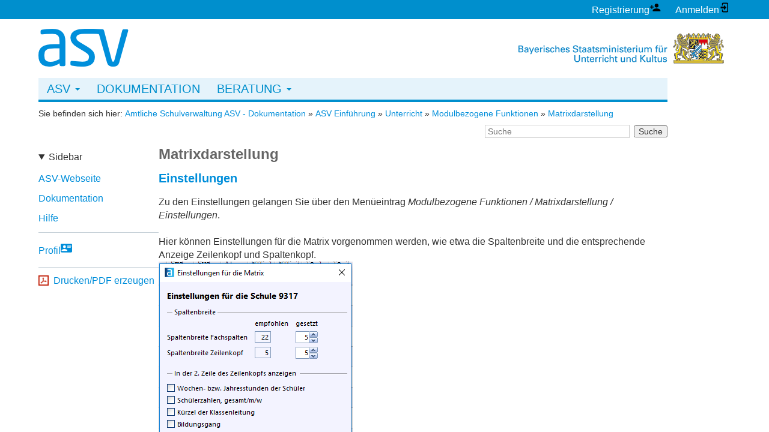

--- FILE ---
content_type: text/html; charset=utf-8
request_url: https://doku.asv.bayern.de/einfuehrung/unterricht/modulbezogenefunktionen/matrixdarstellung
body_size: 5204
content:
<!DOCTYPE html>
<html lang="de" dir="ltr" class="no-js">
<head>
    <meta charset="utf-8" />
    <title>Matrixdarstellung [Amtliche Schulverwaltung - Dokumentation]</title>
    <meta name="generator" content="DokuWiki"/>
<meta name="robots" content="index,follow"/>
<meta name="keywords" content="einfuehrung,unterricht,modulbezogenefunktionen,matrixdarstellung"/>
<link rel="search" type="application/opensearchdescription+xml" href="/lib/exe/opensearch.php" title="Amtliche Schulverwaltung - Dokumentation"/>
<link rel="start" href="/"/>
<link rel="manifest" href="/lib/exe/manifest.php"/>
<link rel="alternate" type="application/rss+xml" title="Letzte Änderungen" href="/feed.php"/>
<link rel="alternate" type="application/rss+xml" title="Aktueller Namensraum" href="/feed.php?mode=list&amp;ns=einfuehrung:unterricht:modulbezogenefunktionen"/>
<link rel="alternate" type="text/html" title="HTML Klartext" href="/_export/xhtml/einfuehrung/unterricht/modulbezogenefunktionen/matrixdarstellung"/>
<link rel="canonical" href="https://doku.asv.bayern.de/einfuehrung/unterricht/modulbezogenefunktionen/matrixdarstellung"/>
<link rel="stylesheet" href="/lib/exe/css.php?t=asv&amp;tseed=a2c74c0fd2bc130f34a1b0f4f1243a4f"/>
<!--[if gte IE 9]><!-->
<script >/*<![CDATA[*/var NS='einfuehrung:unterricht:modulbezogenefunktionen';var JSINFO = {"plugins":{"edittable":{"default columnwidth":""}},"move_renameokay":false,"move_allowrename":false,"id":"einfuehrung:unterricht:modulbezogenefunktionen:matrixdarstellung","namespace":"einfuehrung:unterricht:modulbezogenefunktionen","ACT":"show","useHeadingNavigation":1,"useHeadingContent":1};
/*!]]>*/</script>
<script src="/lib/exe/jquery.php?tseed=f0349b609f9b91a485af8fd8ecd4aea4" defer="defer">/*<![CDATA[*/
/*!]]>*/</script>
<script src="/lib/exe/js.php?t=asv&amp;tseed=a2c74c0fd2bc130f34a1b0f4f1243a4f" defer="defer">/*<![CDATA[*/
/*!]]>*/</script>
<!--<![endif]-->
    <meta name="viewport" content="width=device-width,initial-scale=1" />
    <link rel="shortcut icon" href="/lib/tpl/asv/images/favicon.ico" />
    </head>

<body class="ns_einfuehrung unterricht modulbezogenefunktionen matrixdarstellung mode_show">
        
    <!-- USER TOOLS -->
    <div id="dokuwiki__usertools">
        <h3 class="a11y">Benutzer-Werkzeuge</h3>
        <ul>
            <li class="action plugin_asvregbutton"><a href="/cms/benutzerregistrierung/start" title="Registrierung" rel="nofollow"><span>Registrierung</span><svg xmlns="http://www.w3.org/2000/svg" width="24" height="24" viewBox="0 0 24 24"><path d="M15 14c-2.67 0-8 1.33-8 4v2h16v-2c0-2.67-5.33-4-8-4m-9-4V7H4v3H1v2h3v3h2v-3h3v-2m6 2a4 4 0 0 0 4-4 4 4 0 0 0-4-4 4 4 0 0 0-4 4 4 4 0 0 0 4 4z"/></svg></a></li><li class="action login"><a href="/einfuehrung/unterricht/modulbezogenefunktionen/matrixdarstellung?do=login&amp;sectok=" title="Anmelden" rel="nofollow"><span>Anmelden</span><svg xmlns="http://www.w3.org/2000/svg" width="24" height="24" viewBox="0 0 24 24"><path d="M10 17.25V14H3v-4h7V6.75L15.25 12 10 17.25M8 2h9a2 2 0 0 1 2 2v16a2 2 0 0 1-2 2H8a2 2 0 0 1-2-2v-4h2v4h9V4H8v4H6V4a2 2 0 0 1 2-2z"/></svg></a></li>        </ul>
    </div>

    <div id="dokuwiki__site">
        <div class="dokuwiki site mode_show">
                        
            <!-- ********** HEADER ********** -->
            <div id="dokuwiki__header">
                <div class="headings">
                    <a
                        href="/"
                        title="ASV - Amtliche Schulverwaltung">
                        <img src="/lib/tpl/asv/images/asv_logo.png">
                    </a>

                                        
                    <ul class="a11y">
                        <li><a href="#dokuwiki__content">springe zum Inhalt</a></li>
                    </ul>
                </div>

                <noscript><div class="wrap_alert"><strong>Achtung:</strong><br />Für die Anmeldung und um den vollen Funktionsumfang dieser Webseite nutzen zu können, benötigen Sie JavaScript. Eine Anleitung wie Sie JavaScript in Ihrem Browser einschalten, finden Sie <a href="http://www.enable-javascript.com/de/" target="_blank">hier</a>.</div></noscript>
                <a
                    id="stmuk_logo"
                    href="https://www.km.bayern.de"
                    title="Zur Webseite des bayerischen Staatsministeriums für Unterricht und Kultus"
                >
                    <img src="/lib/tpl/asv/images/stmuk_logo.png">
                </a>
                <div class="clearer"></div>

                <hr class="a11y" />
            </div><!-- /header -->

            <!-- FJF 2023-03-30 -->
            <nav id="navbar-main" class="navbar navbar-default" role="navigation">
                <div class="navbar-header">
                    <button type="button" class="navbar-toggle collapsed" data-toggle="collapse" data-target=".navbar-collapse">
                        <span class="sr-only">Navigation umschalten</span>
                        <span class="icon-bar"></span>
                        <span class="icon-bar"></span>
                        <span class="icon-bar"></span>
                    </button>
                </div>
                <div class="navbar-collapse collapse">
                    <ul class="nav navbar-nav" data-smartmenus-id="16801067291821404">
                        <li class="dropdown">
                            <a href="/cms/start" title="ASV" class="dropdown-toggle text-uppercase has-submenu" id="sm-16801067291821404-1" aria-haspopup="true" aria-controls="sm-16801067291821404-2" aria-expanded="false">
                                ASV&nbsp;<b class="caret"></b>
                            </a>
                            <ul class="dropdown-menu" id="sm-16801067291821404-2" role="group" aria-hidden="true" aria-labelledby="sm-16801067291821404-1" aria-expanded="false">
                                <li><a href="/cms/start" title="Aktuelles">Aktuelles</a></li>
                                <li><a href="/cms/basisinformationen" title="Basisinformationen">Basisinformationen</a></li>
                                <li><a href="/cms/benutzerregistrierung/start" title="Benutzerregistrierung">Benutzerregistrierung</a></li>
                            </ul>
                        </li>
                        <li><a href="/start" title="Dokumentation" class="text-uppercase">Dokumentation</a></li>

                        
                        <li class="dropdown">
                            <a href="/cms/beratung/start" title="Beratung" class="dropdown-toggle text-uppercase has-submenu" id="sm-16801067291821404-3" aria-haspopup="true" aria-controls="sm-16801067291821404-4" aria-expanded="false">
                                Beratung&nbsp;<b class="caret"></b>
                            </a>
                            <ul class="dropdown-menu" id="sm-16801067291821404-4" role="group" aria-hidden="true" aria-labelledby="sm-16801067291821404-3" aria-expanded="false">
                                <li><a href="/cms/beratung/start" title="Wegweiser">Wegweiser</a></li>
                                <li class="dropdown-submenu">
                                    <a href="/cms/multiplikatoren/start" title="Multiplikatoren" class="dropdown-toggle has-submenu" id="sm-16801067291821404-5" aria-haspopup="true" aria-controls="sm-16801067291821404-6" aria-expanded="false">
                                        Multiplikatoren
                                    </a>
                                    <ul class="dropdown-menu" id="sm-16801067291821404-6" role="group" aria-hidden="true" aria-labelledby="sm-16801067291821404-5" aria-expanded="false">
                                        <li class="dropdown-submenu">
                                            <a href="/cms/multiplikatoren/grundschulen-mittelschulen/start" title="Grundschulen/Mittelschulen" class="dropdown-toggle has-submenu" id="sm-16801067291821404-7" aria-haspopup="true" aria-controls="sm-16801067291821404-8" aria-expanded="false">
                                                Grundschulen/Mittelschulen
                                            </a>
                                            <ul class="dropdown-menu" id="sm-16801067291821404-8" role="group" aria-hidden="true" aria-labelledby="sm-16801067291821404-7" aria-expanded="false">
                                                <li><a href="/cms/multiplikatoren/grundschulen-mittelschulen/mittelfranken" title="Mittelfranken">Mittelfranken</a></li>
                                                <li><a href="/cms/multiplikatoren/grundschulen-mittelschulen/niederbayern" title="Niederbayern">Niederbayern</a></li>
                                                <li><a href="/cms/multiplikatoren/grundschulen-mittelschulen/oberbayern" title="Oberbayern">Oberbayern</a></li>
                                                <li><a href="/cms/multiplikatoren/grundschulen-mittelschulen/oberfranken" title="Oberfranken">Oberfranken</a></li>
                                                <li><a href="/cms/multiplikatoren/grundschulen-mittelschulen/oberpfalz" title="Oberpfalz">Oberpfalz</a></li>
                                                <li><a href="/cms/multiplikatoren/grundschulen-mittelschulen/schwaben" title="Schwaben">Schwaben</a></li>
                                                <li><a href="/cms/multiplikatoren/grundschulen-mittelschulen/unterfranken" title="Unterfranken">Unterfranken</a></li>
                                            </ul>
                                        </li>
                                        <li><a href="/cms/multiplikatoren/realschulen" title="Realschulen">Realschulen</a></li>
                                        <li><a href="/cms/multiplikatoren/gymnasien" title="Gymnasien">Gymnasien</a></li>
                                        <li><a href="/cms/multiplikatoren/freie-waldorfschulen" title="Freie Waldorfschulen">Freie Waldorfschulen</a></li>
                                        <li><a href="/cms/multiplikatoren/foerderzentren" title="Förderzentren">Förderzentren</a></li>
                                        <li><a href="/cms/multiplikatoren/berufliche-schulen" title="Berufliche Schulen">Berufliche Schulen</a></li>
                                        <li><a href="/cms/multiplikatoren/neo" title="NEO">NEO</a></li>
                                    </ul>
                                </li>
                            </ul>
                        </li>

                                            </ul>
                </div>
            </nav>

            <div class="wrapper">
                <!-- BREADCRUMBS -->
                <div id="metanav">
                                            <div class="youarehere"><span class="bchead">Sie befinden sich hier: </span><span class="home"><bdi><a href="/start" class="wikilink1" title="start" data-wiki-id="start">Amtliche Schulverwaltung ASV - Dokumentation</a></bdi></span> » <bdi><a href="/einfuehrung/start" class="wikilink1" title="einfuehrung:start" data-wiki-id="einfuehrung:start">ASV Einführung</a></bdi> » <bdi><a href="/einfuehrung/unterricht/start" class="wikilink1" title="einfuehrung:unterricht:start" data-wiki-id="einfuehrung:unterricht:start">Unterricht</a></bdi> » <bdi><a href="/einfuehrung/unterricht/modulbezogenefunktionen/start" class="wikilink1" title="einfuehrung:unterricht:modulbezogenefunktionen:start" data-wiki-id="einfuehrung:unterricht:modulbezogenefunktionen:start">Modulbezogene Funktionen</a></bdi> » <bdi><a href="/einfuehrung/unterricht/modulbezogenefunktionen/matrixdarstellung" class="wikilink1" title="einfuehrung:unterricht:modulbezogenefunktionen:matrixdarstellung" data-wiki-id="einfuehrung:unterricht:modulbezogenefunktionen:matrixdarstellung">Matrixdarstellung</a></bdi></div>
                                        <form action="/start" method="get" role="search" class="search doku_form" id="dw__search" accept-charset="utf-8"><input type="hidden" name="do" value="search" /><input type="hidden" name="id" value="einfuehrung:unterricht:modulbezogenefunktionen:matrixdarstellung" /><div class="no"><input name="q" type="text" class="edit" title="[F]" accesskey="f" placeholder="Suche" autocomplete="on" id="qsearch__in" value="" /><button value="1" type="submit" title="Suche">Suche</button><div id="qsearch__out" class="ajax_qsearch JSpopup"></div></div></form>                    <div class="clearer"></div>
                </div>

                <div id="aside_and_content">
                    <!-- ********** ASIDE ********** -->
                    <details open id="dokuwiki__aside">
                        <summary>Sidebar</summary>
                        <!-- sidebar: siehe DokuWiki Seite "navigation" -->
                        


<p>
<a href="/cms/start" class="wikilink1" title="cms:start" data-wiki-id="cms:start">ASV-Webseite</a>
</p>

<p>
<a href="/start" class="wikilink1" title="start" data-wiki-id="start">Dokumentation</a>
</p>

<p>
<a href="/alle/hilfe/start" class="wikilink1" title="alle:hilfe:start" data-wiki-id="alle:hilfe:start"> Hilfe</a>
</p>
<div class="level4">

</div>

                        <hr>

                        <!-- SITE TOOLS -->
                        <div id="dokuwiki__sitetools">
                            <h3 class="a11y">Webseiten-Werkzeuge</h3>
                                                            <p><a href="https://keycloak.asv.bayern.de:443/realms/asvbayernde/account/?referrer=asvbayernde-doku&amp;referrer_uri=%2Feinfuehrung%2Funterricht%2Fmodulbezogenefunktionen%2Fmatrixdarstellung" title="Profil" rel="nofollow" class="menuitem plugin_asvregbutton"><span>Profil</span><svg xmlns="http://www.w3.org/2000/svg" width="24" height="24" viewBox="0 0 24 24"><path d="M2 3h20c1.05 0 2 .95 2 2v14c0 1.05-.95 2-2 2H2c-1.05 0-2-.95-2-2V5c0-1.05.95-2 2-2m12 3v1h8V6h-8m0 2v1h8V8h-8m0 2v1h7v-1h-7m-6 3.91C6 13.91 2 15 2 17v1h12v-1c0-2-4-3.09-6-3.09M8 6a3 3 0 0 0-3 3 3 3 0 0 0 3 3 3 3 0 0 0 3-3 3 3 0 0 0-3-3z"/></svg></a></p>
                                                    </div>

                        
                        <hr>

                        <h3 class="a11y">Druck/Export</h3>
                        <p><a class="download_pdf" href="javascript:myPrint()">Drucken/PDF erzeugen</a></p>
                        <!-- <li><a class="download_pdf" href="/_export/pdf/einfuehrung/unterricht/modulbezogenefunktionen/matrixdarstellung?rev=0">Als PDF herunterladen</a></li> -->
                        <!-- <li><a class="download_odt" href="/_export/odt/einfuehrung/unterricht/modulbezogenefunktionen/matrixdarstellung?rev=0">Als ODT herunterladen</a></li> -->
                        <!-- BookCreator: nach stundenlanger Suche angepasst; 2021-05-11, LeFe -->
                        <!-- <li><a class="ebook action plugin_bookcreator__addtobook" rel="nofollow" href="/einfuehrung/unterricht/modulbezogenefunktionen/matrixdarstellung?do=plugin_bookcreator__addtobook">Zu Buch hinzufügen</a></li> -->
                        <div class="clearer"></div>
                    </details><!-- /aside -->

                    <!-- ********** CONTENT ********** -->
                    <div id="dokuwiki__content">
                                                
                        <div id="page_content" class="page">
                            <!-- wikipage start -->
                            


<h2 class="sectionedit1" id="matrixdarstellung">Matrixdarstellung</h2>
<div class="level2">

</div>

<h3 class="sectionedit2" id="einstellungen">Einstellungen</h3>
<div class="level3">

<p>
Zu den Einstellungen gelangen Sie über den Menüeintrag <em>Modulbezogene Funktionen / Matrixdarstellung / Einstellungen</em>.
</p>

<p>
Hier können Einstellungen für die Matrix vorgenommen werden, wie etwa die  Spaltenbreite und die entsprechende Anzeige Zeilenkopf und Spaltenkopf.<br/>

<a href="/_detail/einfuehrung/unterricht/modulbezogenefunktionen/matrixeinstellung.png?id=einfuehrung%3Aunterricht%3Amodulbezogenefunktionen%3Amatrixdarstellung" class="media" title="einfuehrung:unterricht:modulbezogenefunktionen:matrixeinstellung.png"><img src="/_media/einfuehrung/unterricht/modulbezogenefunktionen/matrixeinstellung.png" class="media" loading="lazy" alt="" /></a>
<br/>
<br/>

</p>

</div>

<h3 class="sectionedit3" id="farben_auswaehlen">Farben auswählen</h3>
<div class="level3">

<p>
Die Farben können Sie über den Menüpunkt <em>Modulbezogene Funktionen / Matrixdarstellung / Farben auswählen</em> angepasst werden.
</p>

<p>
<a href="/_detail/einfuehrung/unterricht/modulbezogenefunktionen/matrixdarstellung_farben_anpassen.png?id=einfuehrung%3Aunterricht%3Amodulbezogenefunktionen%3Amatrixdarstellung" class="media" title="einfuehrung:unterricht:modulbezogenefunktionen:matrixdarstellung_farben_anpassen.png"><img src="/_media/einfuehrung/unterricht/modulbezogenefunktionen/matrixdarstellung_farben_anpassen.png?w=250&amp;tok=ee5da4" class="media" loading="lazy" alt="" width="250" /></a>
<br/>

</p>

<p>
Sie können dann hier Ihre angepassten Farben dem Unterricht zuordnen.
</p>

<p>
<a href="/_detail/einfuehrung/unterricht/modulbezogenefunktionen/matrixdarstellung_farbe_auswaehlen.png?id=einfuehrung%3Aunterricht%3Amodulbezogenefunktionen%3Amatrixdarstellung" class="media" title="einfuehrung:unterricht:modulbezogenefunktionen:matrixdarstellung_farbe_auswaehlen.png"><img src="/_media/einfuehrung/unterricht/modulbezogenefunktionen/matrixdarstellung_farbe_auswaehlen.png" class="media" loading="lazy" alt="" /></a>
</p>

</div>
                            <!-- wikipage stop -->

                            <noscript><div class="wrap_alert"><strong>Achtung:</strong><br />Für die Anmeldung und um den vollen Funktionsumfang dieser Webseite nutzen zu können, benötigen Sie JavaScript. Eine Anleitung wie Sie JavaScript in Ihrem Browser einschalten, finden Sie <a href="http://www.enable-javascript.com/de/" target="_blank">hier</a>.</div></noscript>
                            <div class="clearer"></div>
                        </div>

                                                                    </div><!-- /content -->
                </div>

                <div class="clearer"></div>
                <hr class="a11y" />

            </div><!-- /wrapper -->

                    </div>

        <!-- ********** FOOTER ********** -->
        <div id="dokuwiki__footer">
            <p>
                einfuehrung/unterricht/modulbezogenefunktionen/matrixdarstellung.txt · Zuletzt geändert:: 10.01.2017 08:45            </p>
            <p class="footerlinks">
                <a href="/cms/kontakt">Kontakt</a>
                &bull;
                <a href="/cms/news/start">RSS</a>
                &bull;
                <a href="/cms/impressum">Impressum</a>
                &bull;
                <a href="/cms/datenschutz">Datenschutz</a>
            </p>
            <p>
                &copy; 2026 Bayerisches Staatsministerium für Unterricht und Kultus
                &bull;
                Die Inhalte dieses Internetangebotes, insbesondere Texte, Fotos und Grafiken,
                sind urheberrechtlich geschützt (Copyright).
            </p>
        </div><!-- /footer -->
    </div><!-- #dokuwiki__site -->

    <!-- PAGE ACTIONS -->
    
    <div class="no" id="tpl_indexerWebBug"><img src="/lib/exe/taskrunner.php?id=einfuehrung%3Aunterricht%3Amodulbezogenefunktionen%3Amatrixdarstellung&amp;1768727157" width="2" height="1" alt="" /></div>
</body>
</html>
